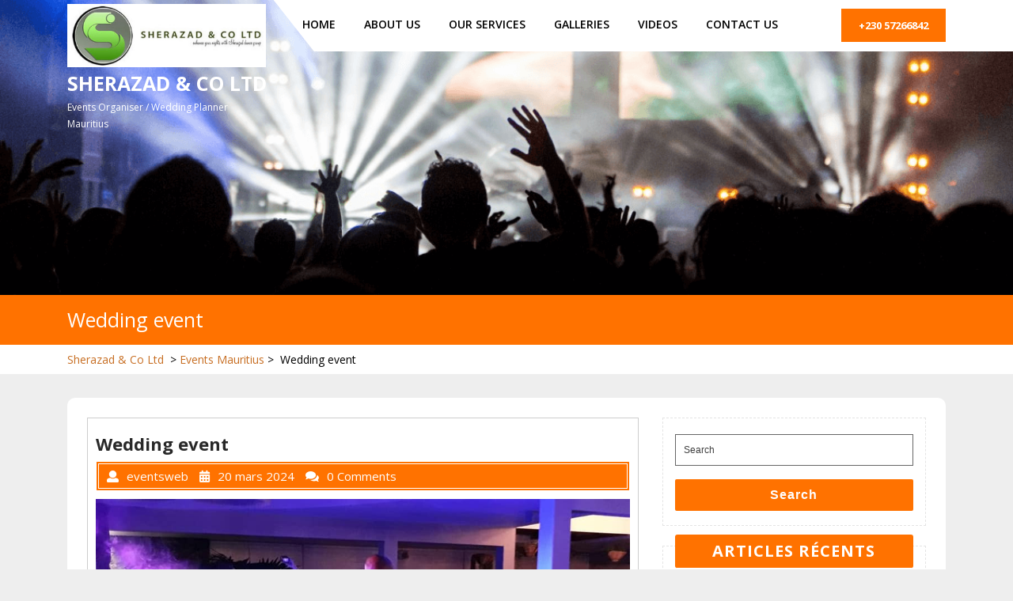

--- FILE ---
content_type: text/html; charset=UTF-8
request_url: https://sherazadandcoltd.com/2024/03/20/wedding-event/
body_size: 8628
content:
<!DOCTYPE html>
<html lang="fr-FR" class="no-js no-svg">
<head>
	<meta charset="UTF-8">
	<meta name="viewport" content="width=device-width, initial-scale=1">
	<title>Wedding event &#8211; Sherazad &amp; Co Ltd</title>
<meta name='robots' content='max-image-preview:large' />
<link rel='dns-prefetch' href='//fonts.googleapis.com' />
<link rel="alternate" type="application/rss+xml" title="Sherazad &amp; Co Ltd &raquo; Flux" href="https://sherazadandcoltd.com/feed/" />
<link rel="alternate" type="application/rss+xml" title="Sherazad &amp; Co Ltd &raquo; Flux des commentaires" href="https://sherazadandcoltd.com/comments/feed/" />
<script type="text/javascript">
/* <![CDATA[ */
window._wpemojiSettings = {"baseUrl":"https:\/\/s.w.org\/images\/core\/emoji\/14.0.0\/72x72\/","ext":".png","svgUrl":"https:\/\/s.w.org\/images\/core\/emoji\/14.0.0\/svg\/","svgExt":".svg","source":{"concatemoji":"https:\/\/sherazadandcoltd.com\/wp-includes\/js\/wp-emoji-release.min.js?ver=6.4.7"}};
/*! This file is auto-generated */
!function(i,n){var o,s,e;function c(e){try{var t={supportTests:e,timestamp:(new Date).valueOf()};sessionStorage.setItem(o,JSON.stringify(t))}catch(e){}}function p(e,t,n){e.clearRect(0,0,e.canvas.width,e.canvas.height),e.fillText(t,0,0);var t=new Uint32Array(e.getImageData(0,0,e.canvas.width,e.canvas.height).data),r=(e.clearRect(0,0,e.canvas.width,e.canvas.height),e.fillText(n,0,0),new Uint32Array(e.getImageData(0,0,e.canvas.width,e.canvas.height).data));return t.every(function(e,t){return e===r[t]})}function u(e,t,n){switch(t){case"flag":return n(e,"\ud83c\udff3\ufe0f\u200d\u26a7\ufe0f","\ud83c\udff3\ufe0f\u200b\u26a7\ufe0f")?!1:!n(e,"\ud83c\uddfa\ud83c\uddf3","\ud83c\uddfa\u200b\ud83c\uddf3")&&!n(e,"\ud83c\udff4\udb40\udc67\udb40\udc62\udb40\udc65\udb40\udc6e\udb40\udc67\udb40\udc7f","\ud83c\udff4\u200b\udb40\udc67\u200b\udb40\udc62\u200b\udb40\udc65\u200b\udb40\udc6e\u200b\udb40\udc67\u200b\udb40\udc7f");case"emoji":return!n(e,"\ud83e\udef1\ud83c\udffb\u200d\ud83e\udef2\ud83c\udfff","\ud83e\udef1\ud83c\udffb\u200b\ud83e\udef2\ud83c\udfff")}return!1}function f(e,t,n){var r="undefined"!=typeof WorkerGlobalScope&&self instanceof WorkerGlobalScope?new OffscreenCanvas(300,150):i.createElement("canvas"),a=r.getContext("2d",{willReadFrequently:!0}),o=(a.textBaseline="top",a.font="600 32px Arial",{});return e.forEach(function(e){o[e]=t(a,e,n)}),o}function t(e){var t=i.createElement("script");t.src=e,t.defer=!0,i.head.appendChild(t)}"undefined"!=typeof Promise&&(o="wpEmojiSettingsSupports",s=["flag","emoji"],n.supports={everything:!0,everythingExceptFlag:!0},e=new Promise(function(e){i.addEventListener("DOMContentLoaded",e,{once:!0})}),new Promise(function(t){var n=function(){try{var e=JSON.parse(sessionStorage.getItem(o));if("object"==typeof e&&"number"==typeof e.timestamp&&(new Date).valueOf()<e.timestamp+604800&&"object"==typeof e.supportTests)return e.supportTests}catch(e){}return null}();if(!n){if("undefined"!=typeof Worker&&"undefined"!=typeof OffscreenCanvas&&"undefined"!=typeof URL&&URL.createObjectURL&&"undefined"!=typeof Blob)try{var e="postMessage("+f.toString()+"("+[JSON.stringify(s),u.toString(),p.toString()].join(",")+"));",r=new Blob([e],{type:"text/javascript"}),a=new Worker(URL.createObjectURL(r),{name:"wpTestEmojiSupports"});return void(a.onmessage=function(e){c(n=e.data),a.terminate(),t(n)})}catch(e){}c(n=f(s,u,p))}t(n)}).then(function(e){for(var t in e)n.supports[t]=e[t],n.supports.everything=n.supports.everything&&n.supports[t],"flag"!==t&&(n.supports.everythingExceptFlag=n.supports.everythingExceptFlag&&n.supports[t]);n.supports.everythingExceptFlag=n.supports.everythingExceptFlag&&!n.supports.flag,n.DOMReady=!1,n.readyCallback=function(){n.DOMReady=!0}}).then(function(){return e}).then(function(){var e;n.supports.everything||(n.readyCallback(),(e=n.source||{}).concatemoji?t(e.concatemoji):e.wpemoji&&e.twemoji&&(t(e.twemoji),t(e.wpemoji)))}))}((window,document),window._wpemojiSettings);
/* ]]> */
</script>
<link rel='stylesheet' id='twb-open-sans-css' href='https://fonts.googleapis.com/css?family=Open+Sans%3A300%2C400%2C500%2C600%2C700%2C800&#038;display=swap&#038;ver=6.4.7' type='text/css' media='all' />
<link rel='stylesheet' id='twbbwg-global-css' href='https://sherazadandcoltd.com/wp-content/plugins/photo-gallery/booster/assets/css/global.css?ver=1.0.0' type='text/css' media='all' />
<style id='wp-emoji-styles-inline-css' type='text/css'>

	img.wp-smiley, img.emoji {
		display: inline !important;
		border: none !important;
		box-shadow: none !important;
		height: 1em !important;
		width: 1em !important;
		margin: 0 0.07em !important;
		vertical-align: -0.1em !important;
		background: none !important;
		padding: 0 !important;
	}
</style>
<link rel='stylesheet' id='wp-block-library-css' href='https://sherazadandcoltd.com/wp-includes/css/dist/block-library/style.min.css?ver=6.4.7' type='text/css' media='all' />
<style id='classic-theme-styles-inline-css' type='text/css'>
/*! This file is auto-generated */
.wp-block-button__link{color:#fff;background-color:#32373c;border-radius:9999px;box-shadow:none;text-decoration:none;padding:calc(.667em + 2px) calc(1.333em + 2px);font-size:1.125em}.wp-block-file__button{background:#32373c;color:#fff;text-decoration:none}
</style>
<style id='global-styles-inline-css' type='text/css'>
body{--wp--preset--color--black: #000000;--wp--preset--color--cyan-bluish-gray: #abb8c3;--wp--preset--color--white: #ffffff;--wp--preset--color--pale-pink: #f78da7;--wp--preset--color--vivid-red: #cf2e2e;--wp--preset--color--luminous-vivid-orange: #ff6900;--wp--preset--color--luminous-vivid-amber: #fcb900;--wp--preset--color--light-green-cyan: #7bdcb5;--wp--preset--color--vivid-green-cyan: #00d084;--wp--preset--color--pale-cyan-blue: #8ed1fc;--wp--preset--color--vivid-cyan-blue: #0693e3;--wp--preset--color--vivid-purple: #9b51e0;--wp--preset--gradient--vivid-cyan-blue-to-vivid-purple: linear-gradient(135deg,rgba(6,147,227,1) 0%,rgb(155,81,224) 100%);--wp--preset--gradient--light-green-cyan-to-vivid-green-cyan: linear-gradient(135deg,rgb(122,220,180) 0%,rgb(0,208,130) 100%);--wp--preset--gradient--luminous-vivid-amber-to-luminous-vivid-orange: linear-gradient(135deg,rgba(252,185,0,1) 0%,rgba(255,105,0,1) 100%);--wp--preset--gradient--luminous-vivid-orange-to-vivid-red: linear-gradient(135deg,rgba(255,105,0,1) 0%,rgb(207,46,46) 100%);--wp--preset--gradient--very-light-gray-to-cyan-bluish-gray: linear-gradient(135deg,rgb(238,238,238) 0%,rgb(169,184,195) 100%);--wp--preset--gradient--cool-to-warm-spectrum: linear-gradient(135deg,rgb(74,234,220) 0%,rgb(151,120,209) 20%,rgb(207,42,186) 40%,rgb(238,44,130) 60%,rgb(251,105,98) 80%,rgb(254,248,76) 100%);--wp--preset--gradient--blush-light-purple: linear-gradient(135deg,rgb(255,206,236) 0%,rgb(152,150,240) 100%);--wp--preset--gradient--blush-bordeaux: linear-gradient(135deg,rgb(254,205,165) 0%,rgb(254,45,45) 50%,rgb(107,0,62) 100%);--wp--preset--gradient--luminous-dusk: linear-gradient(135deg,rgb(255,203,112) 0%,rgb(199,81,192) 50%,rgb(65,88,208) 100%);--wp--preset--gradient--pale-ocean: linear-gradient(135deg,rgb(255,245,203) 0%,rgb(182,227,212) 50%,rgb(51,167,181) 100%);--wp--preset--gradient--electric-grass: linear-gradient(135deg,rgb(202,248,128) 0%,rgb(113,206,126) 100%);--wp--preset--gradient--midnight: linear-gradient(135deg,rgb(2,3,129) 0%,rgb(40,116,252) 100%);--wp--preset--font-size--small: 13px;--wp--preset--font-size--medium: 20px;--wp--preset--font-size--large: 36px;--wp--preset--font-size--x-large: 42px;--wp--preset--spacing--20: 0.44rem;--wp--preset--spacing--30: 0.67rem;--wp--preset--spacing--40: 1rem;--wp--preset--spacing--50: 1.5rem;--wp--preset--spacing--60: 2.25rem;--wp--preset--spacing--70: 3.38rem;--wp--preset--spacing--80: 5.06rem;--wp--preset--shadow--natural: 6px 6px 9px rgba(0, 0, 0, 0.2);--wp--preset--shadow--deep: 12px 12px 50px rgba(0, 0, 0, 0.4);--wp--preset--shadow--sharp: 6px 6px 0px rgba(0, 0, 0, 0.2);--wp--preset--shadow--outlined: 6px 6px 0px -3px rgba(255, 255, 255, 1), 6px 6px rgba(0, 0, 0, 1);--wp--preset--shadow--crisp: 6px 6px 0px rgba(0, 0, 0, 1);}:where(.is-layout-flex){gap: 0.5em;}:where(.is-layout-grid){gap: 0.5em;}body .is-layout-flow > .alignleft{float: left;margin-inline-start: 0;margin-inline-end: 2em;}body .is-layout-flow > .alignright{float: right;margin-inline-start: 2em;margin-inline-end: 0;}body .is-layout-flow > .aligncenter{margin-left: auto !important;margin-right: auto !important;}body .is-layout-constrained > .alignleft{float: left;margin-inline-start: 0;margin-inline-end: 2em;}body .is-layout-constrained > .alignright{float: right;margin-inline-start: 2em;margin-inline-end: 0;}body .is-layout-constrained > .aligncenter{margin-left: auto !important;margin-right: auto !important;}body .is-layout-constrained > :where(:not(.alignleft):not(.alignright):not(.alignfull)){max-width: var(--wp--style--global--content-size);margin-left: auto !important;margin-right: auto !important;}body .is-layout-constrained > .alignwide{max-width: var(--wp--style--global--wide-size);}body .is-layout-flex{display: flex;}body .is-layout-flex{flex-wrap: wrap;align-items: center;}body .is-layout-flex > *{margin: 0;}body .is-layout-grid{display: grid;}body .is-layout-grid > *{margin: 0;}:where(.wp-block-columns.is-layout-flex){gap: 2em;}:where(.wp-block-columns.is-layout-grid){gap: 2em;}:where(.wp-block-post-template.is-layout-flex){gap: 1.25em;}:where(.wp-block-post-template.is-layout-grid){gap: 1.25em;}.has-black-color{color: var(--wp--preset--color--black) !important;}.has-cyan-bluish-gray-color{color: var(--wp--preset--color--cyan-bluish-gray) !important;}.has-white-color{color: var(--wp--preset--color--white) !important;}.has-pale-pink-color{color: var(--wp--preset--color--pale-pink) !important;}.has-vivid-red-color{color: var(--wp--preset--color--vivid-red) !important;}.has-luminous-vivid-orange-color{color: var(--wp--preset--color--luminous-vivid-orange) !important;}.has-luminous-vivid-amber-color{color: var(--wp--preset--color--luminous-vivid-amber) !important;}.has-light-green-cyan-color{color: var(--wp--preset--color--light-green-cyan) !important;}.has-vivid-green-cyan-color{color: var(--wp--preset--color--vivid-green-cyan) !important;}.has-pale-cyan-blue-color{color: var(--wp--preset--color--pale-cyan-blue) !important;}.has-vivid-cyan-blue-color{color: var(--wp--preset--color--vivid-cyan-blue) !important;}.has-vivid-purple-color{color: var(--wp--preset--color--vivid-purple) !important;}.has-black-background-color{background-color: var(--wp--preset--color--black) !important;}.has-cyan-bluish-gray-background-color{background-color: var(--wp--preset--color--cyan-bluish-gray) !important;}.has-white-background-color{background-color: var(--wp--preset--color--white) !important;}.has-pale-pink-background-color{background-color: var(--wp--preset--color--pale-pink) !important;}.has-vivid-red-background-color{background-color: var(--wp--preset--color--vivid-red) !important;}.has-luminous-vivid-orange-background-color{background-color: var(--wp--preset--color--luminous-vivid-orange) !important;}.has-luminous-vivid-amber-background-color{background-color: var(--wp--preset--color--luminous-vivid-amber) !important;}.has-light-green-cyan-background-color{background-color: var(--wp--preset--color--light-green-cyan) !important;}.has-vivid-green-cyan-background-color{background-color: var(--wp--preset--color--vivid-green-cyan) !important;}.has-pale-cyan-blue-background-color{background-color: var(--wp--preset--color--pale-cyan-blue) !important;}.has-vivid-cyan-blue-background-color{background-color: var(--wp--preset--color--vivid-cyan-blue) !important;}.has-vivid-purple-background-color{background-color: var(--wp--preset--color--vivid-purple) !important;}.has-black-border-color{border-color: var(--wp--preset--color--black) !important;}.has-cyan-bluish-gray-border-color{border-color: var(--wp--preset--color--cyan-bluish-gray) !important;}.has-white-border-color{border-color: var(--wp--preset--color--white) !important;}.has-pale-pink-border-color{border-color: var(--wp--preset--color--pale-pink) !important;}.has-vivid-red-border-color{border-color: var(--wp--preset--color--vivid-red) !important;}.has-luminous-vivid-orange-border-color{border-color: var(--wp--preset--color--luminous-vivid-orange) !important;}.has-luminous-vivid-amber-border-color{border-color: var(--wp--preset--color--luminous-vivid-amber) !important;}.has-light-green-cyan-border-color{border-color: var(--wp--preset--color--light-green-cyan) !important;}.has-vivid-green-cyan-border-color{border-color: var(--wp--preset--color--vivid-green-cyan) !important;}.has-pale-cyan-blue-border-color{border-color: var(--wp--preset--color--pale-cyan-blue) !important;}.has-vivid-cyan-blue-border-color{border-color: var(--wp--preset--color--vivid-cyan-blue) !important;}.has-vivid-purple-border-color{border-color: var(--wp--preset--color--vivid-purple) !important;}.has-vivid-cyan-blue-to-vivid-purple-gradient-background{background: var(--wp--preset--gradient--vivid-cyan-blue-to-vivid-purple) !important;}.has-light-green-cyan-to-vivid-green-cyan-gradient-background{background: var(--wp--preset--gradient--light-green-cyan-to-vivid-green-cyan) !important;}.has-luminous-vivid-amber-to-luminous-vivid-orange-gradient-background{background: var(--wp--preset--gradient--luminous-vivid-amber-to-luminous-vivid-orange) !important;}.has-luminous-vivid-orange-to-vivid-red-gradient-background{background: var(--wp--preset--gradient--luminous-vivid-orange-to-vivid-red) !important;}.has-very-light-gray-to-cyan-bluish-gray-gradient-background{background: var(--wp--preset--gradient--very-light-gray-to-cyan-bluish-gray) !important;}.has-cool-to-warm-spectrum-gradient-background{background: var(--wp--preset--gradient--cool-to-warm-spectrum) !important;}.has-blush-light-purple-gradient-background{background: var(--wp--preset--gradient--blush-light-purple) !important;}.has-blush-bordeaux-gradient-background{background: var(--wp--preset--gradient--blush-bordeaux) !important;}.has-luminous-dusk-gradient-background{background: var(--wp--preset--gradient--luminous-dusk) !important;}.has-pale-ocean-gradient-background{background: var(--wp--preset--gradient--pale-ocean) !important;}.has-electric-grass-gradient-background{background: var(--wp--preset--gradient--electric-grass) !important;}.has-midnight-gradient-background{background: var(--wp--preset--gradient--midnight) !important;}.has-small-font-size{font-size: var(--wp--preset--font-size--small) !important;}.has-medium-font-size{font-size: var(--wp--preset--font-size--medium) !important;}.has-large-font-size{font-size: var(--wp--preset--font-size--large) !important;}.has-x-large-font-size{font-size: var(--wp--preset--font-size--x-large) !important;}
.wp-block-navigation a:where(:not(.wp-element-button)){color: inherit;}
:where(.wp-block-post-template.is-layout-flex){gap: 1.25em;}:where(.wp-block-post-template.is-layout-grid){gap: 1.25em;}
:where(.wp-block-columns.is-layout-flex){gap: 2em;}:where(.wp-block-columns.is-layout-grid){gap: 2em;}
.wp-block-pullquote{font-size: 1.5em;line-height: 1.6;}
</style>
<link rel='stylesheet' id='contact-form-7-css' href='https://sherazadandcoltd.com/wp-content/plugins/contact-form-7/includes/css/styles.css?ver=5.1.1' type='text/css' media='all' />
<link rel='stylesheet' id='bwg_fonts-css' href='https://sherazadandcoltd.com/wp-content/plugins/photo-gallery/css/bwg-fonts/fonts.css?ver=0.0.1' type='text/css' media='all' />
<link rel='stylesheet' id='sumoselect-css' href='https://sherazadandcoltd.com/wp-content/plugins/photo-gallery/css/sumoselect.min.css?ver=3.4.6' type='text/css' media='all' />
<link rel='stylesheet' id='mCustomScrollbar-css' href='https://sherazadandcoltd.com/wp-content/plugins/photo-gallery/css/jquery.mCustomScrollbar.min.css?ver=3.1.5' type='text/css' media='all' />
<link rel='stylesheet' id='bwg_googlefonts-css' href='https://fonts.googleapis.com/css?family=Ubuntu&#038;subset=greek,latin,greek-ext,vietnamese,cyrillic-ext,latin-ext,cyrillic' type='text/css' media='all' />
<link rel='stylesheet' id='bwg_frontend-css' href='https://sherazadandcoltd.com/wp-content/plugins/photo-gallery/css/styles.min.css?ver=1.8.21' type='text/css' media='all' />
<link rel='stylesheet' id='utsav-event-planner-fonts-css' href='//fonts.googleapis.com/css?family=Open%20Sans%3A300%2C300i%2C400%2C400i%2C600%2C600i%2C700%2C700i%2C800%2C800i%7CPoppins%3A100%2C100i%2C200%2C200i%2C300%2C300i%2C400%2C400i%2C500%2C500i%2C600%2C600i%2C700%2C700i%2C800%2C800i%2C900%2C900i' type='text/css' media='all' />
<link rel='stylesheet' id='bootstrap-css-css' href='https://sherazadandcoltd.com/wp-content/themes/utsav-event-planner/assets/css/bootstrap.css?ver=6.4.7' type='text/css' media='all' />
<link rel='stylesheet' id='utsav-event-planner-basic-style-css' href='https://sherazadandcoltd.com/wp-content/themes/utsav-event-planner/style.css?ver=6.4.7' type='text/css' media='all' />
<style id='utsav-event-planner-basic-style-inline-css' type='text/css'>
 .page-template-custom-home-page #inner-pages-header { display:none; }
</style>
<link rel='stylesheet' id='font-awesome-css-css' href='https://sherazadandcoltd.com/wp-content/themes/utsav-event-planner/assets/css/fontawesome-all.css?ver=6.4.7' type='text/css' media='all' />
<link rel='stylesheet' id='msl-main-css' href='https://sherazadandcoltd.com/wp-content/plugins/master-slider/public/assets/css/masterslider.main.css?ver=3.9.7' type='text/css' media='all' />
<link rel='stylesheet' id='msl-custom-css' href='https://sherazadandcoltd.com/wp-content/uploads/master-slider/custom.css?ver=2.4' type='text/css' media='all' />
<link rel='stylesheet' id='__EPYT__style-css' href='https://sherazadandcoltd.com/wp-content/plugins/youtube-embed-plus/styles/ytprefs.min.css?ver=14.2.1' type='text/css' media='all' />
<style id='__EPYT__style-inline-css' type='text/css'>

                .epyt-gallery-thumb {
                        width: 33.333%;
                }
                
</style>
<script type="text/javascript" src="https://sherazadandcoltd.com/wp-includes/js/jquery/jquery.min.js?ver=3.7.1" id="jquery-core-js"></script>
<script type="text/javascript" src="https://sherazadandcoltd.com/wp-includes/js/jquery/jquery-migrate.min.js?ver=3.4.1" id="jquery-migrate-js"></script>
<script type="text/javascript" src="https://sherazadandcoltd.com/wp-content/plugins/photo-gallery/booster/assets/js/circle-progress.js?ver=1.2.2" id="twbbwg-circle-js"></script>
<script type="text/javascript" id="twbbwg-global-js-extra">
/* <![CDATA[ */
var twb = {"nonce":"6f271315a3","ajax_url":"https:\/\/sherazadandcoltd.com\/wp-admin\/admin-ajax.php","plugin_url":"https:\/\/sherazadandcoltd.com\/wp-content\/plugins\/photo-gallery\/booster","href":"https:\/\/sherazadandcoltd.com\/wp-admin\/admin.php?page=twbbwg_photo-gallery"};
var twb = {"nonce":"6f271315a3","ajax_url":"https:\/\/sherazadandcoltd.com\/wp-admin\/admin-ajax.php","plugin_url":"https:\/\/sherazadandcoltd.com\/wp-content\/plugins\/photo-gallery\/booster","href":"https:\/\/sherazadandcoltd.com\/wp-admin\/admin.php?page=twbbwg_photo-gallery"};
/* ]]> */
</script>
<script type="text/javascript" src="https://sherazadandcoltd.com/wp-content/plugins/photo-gallery/booster/assets/js/global.js?ver=1.0.0" id="twbbwg-global-js"></script>
<script type="text/javascript" src="https://sherazadandcoltd.com/wp-content/plugins/photo-gallery/js/jquery.sumoselect.min.js?ver=3.4.6" id="sumoselect-js"></script>
<script type="text/javascript" src="https://sherazadandcoltd.com/wp-content/plugins/photo-gallery/js/tocca.min.js?ver=2.0.9" id="bwg_mobile-js"></script>
<script type="text/javascript" src="https://sherazadandcoltd.com/wp-content/plugins/photo-gallery/js/jquery.mCustomScrollbar.concat.min.js?ver=3.1.5" id="mCustomScrollbar-js"></script>
<script type="text/javascript" src="https://sherazadandcoltd.com/wp-content/plugins/photo-gallery/js/jquery.fullscreen.min.js?ver=0.6.0" id="jquery-fullscreen-js"></script>
<script type="text/javascript" id="bwg_frontend-js-extra">
/* <![CDATA[ */
var bwg_objectsL10n = {"bwg_field_required":"field is required.","bwg_mail_validation":"Ce n'est pas une adresse email valide. ","bwg_search_result":"Il n'y a pas d'images correspondant \u00e0 votre recherche.","bwg_select_tag":"Select Tag","bwg_order_by":"Order By","bwg_search":"Recherche","bwg_show_ecommerce":"Show Ecommerce","bwg_hide_ecommerce":"Hide Ecommerce","bwg_show_comments":"Afficher les commentaires","bwg_hide_comments":"Masquer les commentaires","bwg_restore":"Restaurer","bwg_maximize":"Maximisez","bwg_fullscreen":"Plein \u00e9cran","bwg_exit_fullscreen":"Quitter plein \u00e9cran","bwg_search_tag":"SEARCH...","bwg_tag_no_match":"No tags found","bwg_all_tags_selected":"All tags selected","bwg_tags_selected":"tags selected","play":"Lecture","pause":"Pause","is_pro":"","bwg_play":"Lecture","bwg_pause":"Pause","bwg_hide_info":"Masquer info","bwg_show_info":"Afficher infos","bwg_hide_rating":"Masquer note","bwg_show_rating":"Afficher les classifications","ok":"Ok","cancel":"Cancel","select_all":"Select all","lazy_load":"0","lazy_loader":"https:\/\/sherazadandcoltd.com\/wp-content\/plugins\/photo-gallery\/images\/ajax_loader.png","front_ajax":"0","bwg_tag_see_all":"see all tags","bwg_tag_see_less":"see less tags"};
/* ]]> */
</script>
<script type="text/javascript" src="https://sherazadandcoltd.com/wp-content/plugins/photo-gallery/js/scripts.min.js?ver=1.8.21" id="bwg_frontend-js"></script>
<!--[if lt IE 9]>
<script type="text/javascript" src="https://sherazadandcoltd.com/wp-content/themes/utsav-event-planner/assets/js/html5.js?ver=3.7.3" id="html5-js-js"></script>
<![endif]-->
<script type="text/javascript" src="https://sherazadandcoltd.com/wp-content/themes/utsav-event-planner/assets/js/bootstrap.js?ver=6.4.7" id="bootstrap-js-js"></script>
<script type="text/javascript" id="__ytprefs__-js-extra">
/* <![CDATA[ */
var _EPYT_ = {"ajaxurl":"https:\/\/sherazadandcoltd.com\/wp-admin\/admin-ajax.php","security":"f81ccb2336","gallery_scrolloffset":"20","eppathtoscripts":"https:\/\/sherazadandcoltd.com\/wp-content\/plugins\/youtube-embed-plus\/scripts\/","eppath":"https:\/\/sherazadandcoltd.com\/wp-content\/plugins\/youtube-embed-plus\/","epresponsiveselector":"[\"iframe.__youtube_prefs_widget__\"]","epdovol":"1","version":"14.2.1","evselector":"iframe.__youtube_prefs__[src], iframe[src*=\"youtube.com\/embed\/\"], iframe[src*=\"youtube-nocookie.com\/embed\/\"]","ajax_compat":"","maxres_facade":"eager","ytapi_load":"light","pause_others":"","stopMobileBuffer":"1","facade_mode":"","not_live_on_channel":"","vi_active":"","vi_js_posttypes":[]};
/* ]]> */
</script>
<script type="text/javascript" src="https://sherazadandcoltd.com/wp-content/plugins/youtube-embed-plus/scripts/ytprefs.min.js?ver=14.2.1" id="__ytprefs__-js"></script>
<link rel="https://api.w.org/" href="https://sherazadandcoltd.com/wp-json/" /><link rel="alternate" type="application/json" href="https://sherazadandcoltd.com/wp-json/wp/v2/posts/264" /><link rel="EditURI" type="application/rsd+xml" title="RSD" href="https://sherazadandcoltd.com/xmlrpc.php?rsd" />
<meta name="generator" content="WordPress 6.4.7" />
<link rel="canonical" href="https://sherazadandcoltd.com/2024/03/20/wedding-event/" />
<link rel='shortlink' href='https://sherazadandcoltd.com/?p=264' />
<link rel="alternate" type="application/json+oembed" href="https://sherazadandcoltd.com/wp-json/oembed/1.0/embed?url=https%3A%2F%2Fsherazadandcoltd.com%2F2024%2F03%2F20%2Fwedding-event%2F" />
<link rel="alternate" type="text/xml+oembed" href="https://sherazadandcoltd.com/wp-json/oembed/1.0/embed?url=https%3A%2F%2Fsherazadandcoltd.com%2F2024%2F03%2F20%2Fwedding-event%2F&#038;format=xml" />
<script>var ms_grabbing_curosr = 'https://sherazadandcoltd.com/wp-content/plugins/master-slider/public/assets/css/common/grabbing.cur', ms_grab_curosr = 'https://sherazadandcoltd.com/wp-content/plugins/master-slider/public/assets/css/common/grab.cur';</script>
<meta name="generator" content="MasterSlider 3.9.7 - Responsive Touch Image Slider | avt.li/msf" />
<link rel="icon" href="https://sherazadandcoltd.com/wp-content/uploads/2019/03/cropped-logosherazadandco-3-32x32.jpg" sizes="32x32" />
<link rel="icon" href="https://sherazadandcoltd.com/wp-content/uploads/2019/03/cropped-logosherazadandco-3-192x192.jpg" sizes="192x192" />
<link rel="apple-touch-icon" href="https://sherazadandcoltd.com/wp-content/uploads/2019/03/cropped-logosherazadandco-3-180x180.jpg" />
<meta name="msapplication-TileImage" content="https://sherazadandcoltd.com/wp-content/uploads/2019/03/cropped-logosherazadandco-3-270x270.jpg" />
</head>

<body class="post-template-default single single-post postid-264 single-format-standard wp-custom-logo wp-embed-responsive _masterslider _ms_version_3.9.7 has-sidebar">

<div id="page" class="site">
	<a class="skip-link screen-reader-text" href="#content">Skip to content</a>

	<div class="top-header">
		<div class="topheaderbg"></div>
		<div class="container">
			<div class="row">
				<div class="col-lg-3 col-md-5 col-9">
					<div class="logo">
				        					        <div class="site-logo"><a href="https://sherazadandcoltd.com/" class="custom-logo-link" rel="home"><img width="784" height="250" src="https://sherazadandcoltd.com/wp-content/uploads/2019/03/cropped-cropped-logosherazadandco-4.jpg" class="custom-logo" alt="Sherazad &amp; Co Ltd" decoding="async" fetchpriority="high" srcset="https://sherazadandcoltd.com/wp-content/uploads/2019/03/cropped-cropped-logosherazadandco-4.jpg 784w, https://sherazadandcoltd.com/wp-content/uploads/2019/03/cropped-cropped-logosherazadandco-4-300x96.jpg 300w, https://sherazadandcoltd.com/wp-content/uploads/2019/03/cropped-cropped-logosherazadandco-4-768x245.jpg 768w" sizes="(max-width: 784px) 100vw, 784px" /></a></div>
					    			            					        					        					            				            		<p class="site-title"><a href="https://sherazadandcoltd.com/" rel="home">Sherazad &amp; Co Ltd</a></p>
					            					        					    			        						        						        <p class="site-description">
						            Events Organiser / Wedding Planner Mauritius						        </p>
					        					    				    </div>
				</div>
				<div class="col-lg-7 col-md-4 col-3">
					<header role="banner" id="header" class="menu-section">
													<div class="toggle-menu responsive-menu">
					            <button onclick="utsav_event_planner_open()" role="tab" class="mobile-menu"><i class="fas fa-bars"></i><span class="screen-reader-text">Open Menu</span></button>
					        </div>
							<div id="sidelong-menu" class="nav sidenav">
				                <nav id="primary-site-navigation" class="nav-menu" role="navigation" aria-label="Top Menu">
				                  <div class="main-menu-navigation clearfix"><ul id="menu-sherazad-menu" class="clearfix mobile_nav"><li id="menu-item-32" class="menu-item menu-item-type-post_type menu-item-object-page menu-item-home menu-item-32"><a href="https://sherazadandcoltd.com/">Home</a></li>
<li id="menu-item-27" class="menu-item menu-item-type-post_type menu-item-object-page menu-item-27"><a href="https://sherazadandcoltd.com/about-us/">About us</a></li>
<li id="menu-item-30" class="menu-item menu-item-type-post_type menu-item-object-page menu-item-30"><a href="https://sherazadandcoltd.com/our-services/">Our Services</a></li>
<li id="menu-item-118" class="menu-item menu-item-type-post_type menu-item-object-page menu-item-118"><a href="https://sherazadandcoltd.com/galleries/">Galleries</a></li>
<li id="menu-item-218" class="menu-item menu-item-type-post_type menu-item-object-page menu-item-218"><a href="https://sherazadandcoltd.com/videos/">Videos</a></li>
<li id="menu-item-28" class="menu-item menu-item-type-post_type menu-item-object-page menu-item-28"><a href="https://sherazadandcoltd.com/contact-us/">Contact us</a></li>
</ul></div>				                  <a href="javascript:void(0)" class="closebtn responsive-menu" onclick="utsav_event_planner_close()"><i class="fas fa-times"></i><span class="screen-reader-text">Close Menu</span></a>
				                </nav>
				            </div>
				        					</header>
				</div>
				<div class="col-lg-2 col-md-3">
											<div class="quote-btn">
							<a href="">+230 57266842</a>
						</div>
									</div>
			</div>
		</div>
	</div>

			<div id="inner-pages-header">
			<img src="https://sherazadandcoltd.com/wp-content/themes/utsav-event-planner/assets/images/headerbg.png">
		    <div class="header-content py-2">
			    <div class="container"> 
			      	<h1>Wedding event</h1>
		      	</div>
	      	</div>
	      	<div class="theme-breadcrumb py-2">
	      		<div class="container">
					<a href="https://sherazadandcoltd.com">Sherazad &amp; Co Ltd</a> &nbsp;>&nbsp;<a href="https://sherazadandcoltd.com/category/events-mauritius/" rel="category tag">Events Mauritius</a>&nbsp;>&nbsp; <span>Wedding event</span>				</div>
			</div>
		</div>
	
	<div class="site-content-contain">
		<div id="content" class="site-content">
<div class="container">
	<div class="content-area">
		<main id="main" class="site-main" role="main">
							<div class="row">
					<div id="" class="content_area col-lg-8 col-md-8">
						<section id="post_section">
							
<div id="post-264" class="inner-service post-264 post type-post status-publish format-standard has-post-thumbnail hentry category-events-mauritius">
  <div class="single-post">
    <div class="article_content">
      <div class="article-text">
        <h3 class="single-post">Wedding event</h3>
        <div class="metabox1"> 
          <span class="entry-author"><i class="fas fa-user"></i>eventsweb</span>
          <span class="entry-date"><i class="fas fa-calendar-alt"></i>20 mars 2024</span>
          <span class="entry-comments"><i class="fas fa-comments"></i>0 Comments</span>
        </div>
        <img width="960" height="720" src="https://sherazadandcoltd.com/wp-content/uploads/2024/03/weddingsherazadteam.jpg" class="attachment-post-thumbnail size-post-thumbnail wp-post-image" alt="" decoding="async" srcset="https://sherazadandcoltd.com/wp-content/uploads/2024/03/weddingsherazadteam.jpg 960w, https://sherazadandcoltd.com/wp-content/uploads/2024/03/weddingsherazadteam-300x225.jpg 300w, https://sherazadandcoltd.com/wp-content/uploads/2024/03/weddingsherazadteam-768x576.jpg 768w" sizes="(max-width: 960px) 100vw, 960px" />        <div class="entry-content"><p>
<p>A wedding is a very crucial time in someone&rsquo;s life and we give our best to make this movement memorable for</p>
</p></div>
      </div>
      <div class="clearfix"></div>
    </div>
  </div>
</div>
	<nav class="navigation post-navigation" aria-label="Publications">
		<h2 class="screen-reader-text">Navigation de l’article</h2>
		<div class="nav-links"><div class="nav-previous"><a href="https://sherazadandcoltd.com/2024/03/20/birthday-party/" rel="prev"><span class="screen-reader-text">Previous Post</span><span aria-hidden="true" class="nav-subtitle">Previous</span></a></div><div class="nav-next"><a href="https://sherazadandcoltd.com/2024/03/20/party-event/" rel="next"><span class="screen-reader-text">Next Post</span><span aria-hidden="true" class="nav-subtitle">Next</span> </a></div></div>
	</nav>						</section>
					</div>
					<div id="sidebar" class="col-lg-4 col-md-4"><section id="search-2" class="widget widget_search">

<form role="search" method="get" class="search-form" action="https://sherazadandcoltd.com/">
	<label >
		<span class="screen-reader-text">Search for:</span>
		<input type="search" class="search-field" placeholder="Search" value="" name="s" />
	</label>
	<button role="tab" type="submit" class="search-submit">Search</button>
</form></section>
		<section id="recent-posts-2" class="widget widget_recent_entries">
		<div class="widget_container"><h3 class="widget-title">Articles récents</h3></div>
		<ul>
											<li>
					<a href="https://sherazadandcoltd.com/2024/03/20/dance-shows/">Dance Shows</a>
									</li>
											<li>
					<a href="https://sherazadandcoltd.com/2024/03/20/kids-corner/">Kid&rsquo;s Corner</a>
									</li>
											<li>
					<a href="https://sherazadandcoltd.com/2024/03/20/party-event/">Party Event</a>
									</li>
											<li>
					<a href="https://sherazadandcoltd.com/2024/03/20/wedding-event/" aria-current="page">Wedding event</a>
									</li>
											<li>
					<a href="https://sherazadandcoltd.com/2024/03/20/birthday-party/">Birthday party</a>
									</li>
					</ul>

		</section><section id="text-3" class="widget widget_text"><div class="widget_container"><h3 class="widget-title">Kid&rsquo;s Corner</h3></div>			<div class="textwidget"></div>
		</section></div>
				</div>
					</main>
	</div>
</div>

		</div>
		<footer id="colophon" class="site-footer" role="contentinfo">
			<div class="container">
				
<aside class="widget-area" role="complementary">
	<div class="row">
		<div class="widget-column footer-widget-1 col-lg-3 col-md-3">
			<section id="text-6" class="widget widget_text"><h3 class="widget-title">Sherazad &#038; Co Ltd</h3>			<div class="textwidget"><p>Phone : +230 57266842 / +230 54486842</p>
<p>Email : <a href="mailto:marketing@sherazadandcoltd.com">marketing@sherazadandcoltd.com</a></p>
</div>
		</section>		</div>
		<div class="widget-column footer-widget-2 col-lg-3 col-md-3">
			<section id="text-10" class="widget widget_text"><h3 class="widget-title">Events Organiser</h3>			<div class="textwidget"><p><img loading="lazy" decoding="async" class="alignnone size-medium wp-image-10" src="https://sherazadandcoltd.com/wp-content/uploads/2019/03/main-background-300x225.jpg" alt="" width="300" height="225" srcset="https://sherazadandcoltd.com/wp-content/uploads/2019/03/main-background-300x225.jpg 300w, https://sherazadandcoltd.com/wp-content/uploads/2019/03/main-background-768x576.jpg 768w, https://sherazadandcoltd.com/wp-content/uploads/2019/03/main-background-1024x768.jpg 1024w" sizes="(max-width: 300px) 100vw, 300px" /></p>
</div>
		</section>		</div>	
		<div class="widget-column footer-widget-3 col-lg-3 col-md-3">
			<section id="text-4" class="widget widget_text"><h3 class="widget-title">Wedding Planner</h3>			<div class="textwidget"><p><img loading="lazy" decoding="async" class="alignnone size-medium wp-image-205" src="https://sherazadandcoltd.com/wp-content/uploads/2019/03/weddingaventuredusucre-300x225.jpg" alt="" width="300" height="225" srcset="https://sherazadandcoltd.com/wp-content/uploads/2019/03/weddingaventuredusucre-300x225.jpg 300w, https://sherazadandcoltd.com/wp-content/uploads/2019/03/weddingaventuredusucre-768x576.jpg 768w, https://sherazadandcoltd.com/wp-content/uploads/2019/03/weddingaventuredusucre.jpg 960w" sizes="(max-width: 300px) 100vw, 300px" /></p>
</div>
		</section>		</div>
		<div class="widget-column footer-widget-4 col-lg-3 col-md-3">
			<section id="text-9" class="widget widget_text"><h3 class="widget-title">Kid&rsquo;s Corner</h3>			<div class="textwidget"><p><img loading="lazy" decoding="async" class="alignnone size-medium wp-image-112" src="https://sherazadandcoltd.com/wp-content/uploads/2019/03/Facepainter-Sherazad-Co.-Ltd-300x225.jpg" alt="" width="300" height="225" srcset="https://sherazadandcoltd.com/wp-content/uploads/2019/03/Facepainter-Sherazad-Co.-Ltd-300x225.jpg 300w, https://sherazadandcoltd.com/wp-content/uploads/2019/03/Facepainter-Sherazad-Co.-Ltd-768x576.jpg 768w, https://sherazadandcoltd.com/wp-content/uploads/2019/03/Facepainter-Sherazad-Co.-Ltd-1024x768.jpg 1024w" sizes="(max-width: 300px) 100vw, 300px" /></p>
</div>
		</section>		</div>
	</div>
</aside>			</div>
			<div class="clearfix"></div>
			<div class="copyright"> 
				<div class="container">
					<div class="site-info">
	<div class="container">
		<div class="row">
			<div class="col-lg-6 col-md-6">
				<a href="https://kdyltd.com/?sherazadandcoltd" target="_blank">
					<p>2015-2024 : Sherazad and Co Ltd - Website designed by KDY LTD - Agence web, E-commerce &amp; SEO Ile Maurice</p>
				</a>
			</div>
			<div class="col-lg-6 col-md-6">
				<div class="social-icons">
									      <a href="https://www.facebook.com/SherazadCoLtd/?locale=fr_FR"><i class="fab fa-facebook-f" aria-hidden="true"></i></a>
				    				    				    				    	 
				    				</div>
			</div>
		</div>
	</div>
</div>				</div>
			</div>
		</footer>
					<button role="tab" class="back-to-top"><span class="back-to-top-text">Top</span></button>
			</div>
</div>

<script type="text/javascript" id="contact-form-7-js-extra">
/* <![CDATA[ */
var wpcf7 = {"apiSettings":{"root":"https:\/\/sherazadandcoltd.com\/wp-json\/contact-form-7\/v1","namespace":"contact-form-7\/v1"}};
/* ]]> */
</script>
<script type="text/javascript" src="https://sherazadandcoltd.com/wp-content/plugins/contact-form-7/includes/js/scripts.js?ver=5.1.1" id="contact-form-7-js"></script>
<script type="text/javascript" src="https://sherazadandcoltd.com/wp-content/themes/utsav-event-planner/assets/js/navigation.js?ver=2.1.2" id="utsav-event-planner-navigation-jquery-js"></script>
<script type="text/javascript" src="https://sherazadandcoltd.com/wp-content/themes/utsav-event-planner/assets/js/jquery.superfish.js?ver=6.4.7" id="jquery-superfish-js"></script>
<script type="text/javascript" src="https://sherazadandcoltd.com/wp-content/plugins/youtube-embed-plus/scripts/fitvids.min.js?ver=14.2.1" id="__ytprefsfitvids__-js"></script>
</body>
</html>

--- FILE ---
content_type: application/javascript
request_url: https://sherazadandcoltd.com/wp-content/themes/utsav-event-planner/assets/js/navigation.js?ver=2.1.2
body_size: 1217
content:
/* global utsav_event_plannerScreenReaderText */
/**
 * Theme functions file.
 *
 * Contains handlers for navigation and widget area.
 */

jQuery(function($){
 	"use strict";
   	jQuery('.main-menu-navigation > ul').superfish({
		delay:       500,
		animation:   {opacity:'show',height:'show'},
		speed:       'fast'
	});

 	$( window ).scroll( function() {
		if ( $( this ).scrollTop() > 200 ) {
			$( '.back-to-top' ).addClass( 'show-back-to-top' );
		} else {
			$( '.back-to-top' ).removeClass( 'show-back-to-top' );
		}
	});

	// Click event to scroll to top.
	$( '.back-to-top' ).click( function() {
		$( 'html, body' ).animate( { scrollTop : 0 }, 500 );
		return false;
	});
});

function utsav_event_planner_open() {
	jQuery(".sidenav").addClass('show');
}
function utsav_event_planner_close() {
	jQuery(".sidenav").removeClass('show');
}

function utsav_event_planner_menuAccessibility() {
	var links, i, len,
	    utsav_event_planner_menu = document.querySelector( '.nav-menu' ),
	    utsav_event_planner_iconToggle = document.querySelector( '.nav-menu ul li:first-child a' );
    
	let utsav_event_planner_focusableElements = 'button, a, input';
	let utsav_event_planner_firstFocusableElement = utsav_event_planner_iconToggle; // get first element to be focused inside menu
	let utsav_event_planner_focusableContent = utsav_event_planner_menu.querySelectorAll(utsav_event_planner_focusableElements);
	let utsav_event_planner_lastFocusableElement = utsav_event_planner_focusableContent[utsav_event_planner_focusableContent.length - 1]; // get last element to be focused inside menu

	if ( ! utsav_event_planner_menu ) {
    	return false;
	}

	links = utsav_event_planner_menu.getElementsByTagName( 'a' );

	// Each time a menu link is focused or blurred, toggle focus.
	for ( i = 0, len = links.length; i < len; i++ ) {
	    links[i].addEventListener( 'focus', toggleFocus, true );
	    links[i].addEventListener( 'blur', toggleFocus, true );
	}

	// Sets or removes the .focus class on an element.
	function toggleFocus() {
      	var self = this;

      	// Move up through the ancestors of the current link until we hit .mobile-menu.
      	while (-1 === self.className.indexOf( 'nav-menu' ) ) {
	      	// On li elements toggle the class .focus.
	      	if ( 'li' === self.tagName.toLowerCase() ) {
	          	if ( -1 !== self.className.indexOf( 'focus' ) ) {
	          		self.className = self.className.replace( ' focus', '' );
	          	} else {
	          		self.className += ' focus';
	          	}
	      	}
	      	self = self.parentElement;
      	}
	}
    
	// Trap focus inside modal to make it ADA compliant
	document.addEventListener('keydown', function (e) {
	    let isTabPressed = e.key === 'Tab' || e.keyCode === 9;

	    if ( ! isTabPressed ) {
	    	return;
	    }

	    if ( e.shiftKey ) { // if shift key pressed for shift + tab combination
	      	if (document.activeElement === utsav_event_planner_firstFocusableElement) {
		        utsav_event_planner_lastFocusableElement.focus(); // add focus for the last focusable element
		        e.preventDefault();
	      	}
	    } else { // if tab key is pressed
	    	if (document.activeElement === utsav_event_planner_lastFocusableElement) { // if focused has reached to last focusable element then focus first focusable element after pressing tab
		      	utsav_event_planner_firstFocusableElement.focus(); // add focus for the first focusable element
		      	e.preventDefault();
	    	}
	    }
	});   
}

jQuery(function($){
	$('.mobile-menu').click(function () {
	    utsav_event_planner_menuAccessibility();
  	});
});